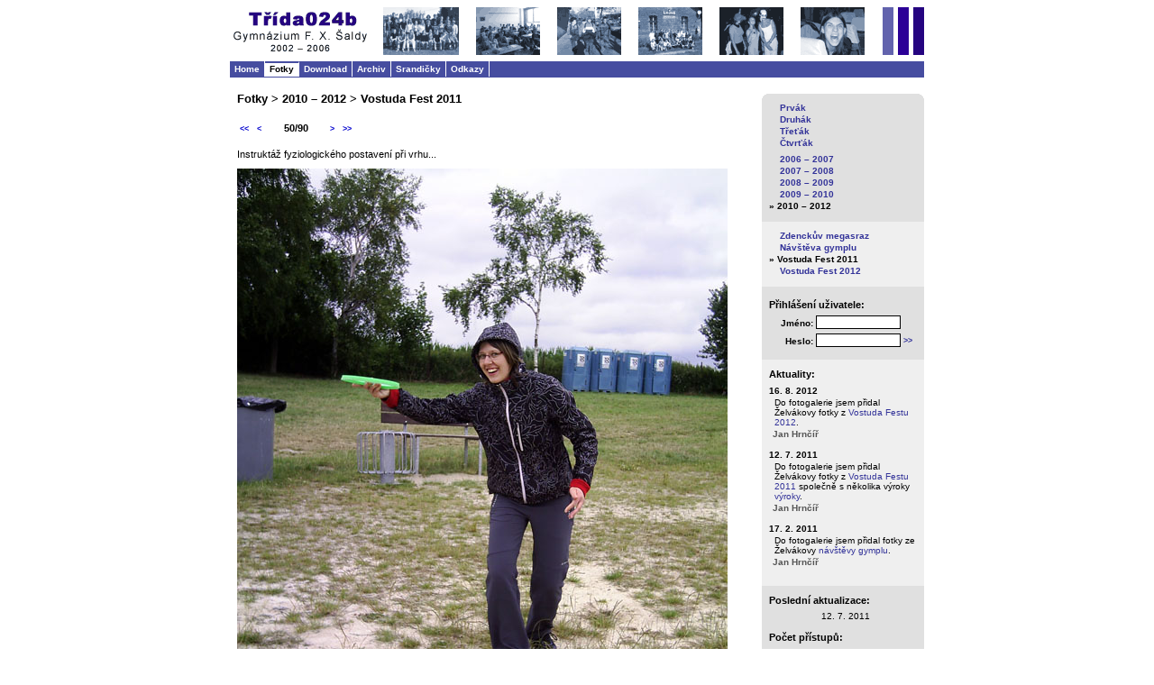

--- FILE ---
content_type: text/html; charset=windows-1250
request_url: http://024b.gfxs.cz/index.php?id=187&photo=50
body_size: 7339
content:
<!DOCTYPE html PUBLIC "-//W3C//DTD XHTML 1.0 Strict//EN" "http://www.w3.org/TR/xhtml1/DTD/xhtml1-strict.dtd">
<html lang="cs" xml:lang="cs" xmlns="http://www.w3.org/1999/xhtml">

 <head>
  <title>Třídní stránky 4B - Gymnázium F. X. Šaldy (2002 - 2006)</title>
  <meta http-equiv="Content-Type" content="text/html; charset=windows-1250" />
  <meta name="keywords" content="class pages, grammar school" />
  <meta name="description" content="Třídní stránky 4B - Gymnázium F. X. Šaldy, Web Pages of 4B - F. X. Šalda Grammar School" />
  <meta name="author" content="Jan Hrncir, CZ" />
  <meta name="copyright" content="Jan Hrncir, 2004" />
  <meta name="rating" content="general" /> 
  <link href="styles/global.css" type="text/css" rel="stylesheet" />
  <link href="images/4b_icon.ico" rel="shortcut icon" />
  <script src="/urchin.js" type="text/javascript"></script>
  <link href="styles/fotky/fotky.css" type="text/css" rel="stylesheet" />
    <link href="styles/logfrm.css" type="text/css" rel="stylesheet" /> 
    <script type="text/javascript" charset="windows-1250"> var userIDstring="cnd7azbosk"; </script>
    <script src="scripts/md5.js" type="text/javascript" charset="windows-1250"></script>
    <script src="scripts/login.js" type="text/javascript" charset="windows-1250"></script>
    </head>
 <body>
 
<div id="divMain">
  <div id="divHeader">
    <img id="imgHeader" src="images/header.gif" alt="" />
  </div>
  <div id="divMainMenu">
    <div class="divMainMenuItem"><a href="index.php?id=0">Home</a></div><div class="divMainMenuItemAct">Fotky</div><div class="divMainMenuItem"><a href="index.php?id=10">Download</a></div><div class="divMainMenuItem"><a href="index.php?id=127">Archiv</a></div><div class="divMainMenuItem"><a href="index.php?id=9">Srandičky</a></div><div class="divMainMenuItem"><a href="index.php?id=112">Odkazy</a></div>  </div>
  <div id="divObsah">
    <div class="divNadpis">Fotky &gt; 2010 – 2012 &gt; Vostuda Fest 2011</div>
    <div id="divObsahText">
      <div id="divPhotoNavigation"><div id="divBack"><a href="index.php?id=187&amp;photo=1" class="aNavig">&lt;&lt;</a>&nbsp;&nbsp;&nbsp;<a href="index.php?id=187&amp;photo=49" class="aNavig">&lt;</a></div><div id="divPhotoNumber">50/90</div><div id="divForward"><a href="index.php?id=187&amp;photo=51" class="aNavig">&gt;</a>&nbsp;&nbsp;&nbsp;<a href="index.php?id=187&amp;photo=90" class="aNavig">&gt;&gt;</a></div></div><div id="divPhotoPopis">Instruktáž fyziologického postavení při vrhu...</div><img class="imgObrFull" src="photos/9/c/050.jpg" style="width:544px;height:725px;" alt="" /><div id="divThumbsBottom">&nbsp;</div><div id="divZpetBottom"><a href="index.php?id=187">Zpět k náhledům</a></div>
    </div>
    <div id="divCopyright">&copy; Jan Hrnčíř, 2004 &ndash; 2011 </div>
  </div>
  <div id="divSloupec">
   
   <div class="divSlObly" style="background-color:#e0e0e0;"><img src="images/top.gif" class="imgSlObly" alt="" /></div>
   
   <!-- sub menu -->
   <div class="divSubMenu" style="background-color:#e0e0e0;">
    <div class="divSubMnuItm"><a href="index.php?id=12">Prvák</a></div><div class="divSubMnuItm"><a href="index.php?id=13">Druhák</a></div><div class="divSubMnuItm"><a href="index.php?id=14">Třeťák</a></div><div class="divSubMnuItm"><a href="index.php?id=91">Čtvrťák</a></div><div class="divSpace">&nbsp;</div><div class="divSubMnuItm"><a href="index.php?id=139">2006 – 2007</a></div><div class="divSubMnuItm"><a href="index.php?id=160">2007 – 2008</a></div><div class="divSubMnuItm"><a href="index.php?id=172">2008 – 2009</a></div><div class="divSubMnuItm"><a href="index.php?id=178">2009 – 2010</a></div><div class="divSubMnuItmAct">»&nbsp;2010 – 2012</div>   </div>

   <!-- sub menu 2 -->
   <div class="divSubMenu2"><div class="divSubMnuItm"><a href="index.php?id=185">Zdenckův megasraz</a></div><div class="divSubMnuItm"><a href="index.php?id=186">Návštěva gymplu</a></div><div class="divSubMnuItmAct">»&nbsp;Vostuda Fest 2011</div><div class="divSubMnuItm"><a href="index.php?id=189">Vostuda Fest 2012</a></div></div>
   <!-- login -->
   <div id="divLogin">
        <form id="logForm" method="post" action="index.php?id=login">
      <div class="divNadpis">Přihlášení uživatele:</div>
      <div class="popisLogin">Jméno:&nbsp;</div><div><input id="edtUsername" name="edtUsername" class="edtLogin" onkeypress="keypress(event.keyCode);" type="text" value="" /></div>
      <div id="mezera1Login">&nbsp;</div>
      <div class="popisLogin">Heslo:&nbsp;</div><div><input id="edtPassword" name="edtPassword" class="edtLogin" onkeypress="keypress(event.keyCode);" type="password" value="" />&nbsp;<a href='javascript:check();' id='aSubmit' title='Vstoupit!'>&gt;&gt;</a></div>
      <div>
        <input type="hidden" name="PHPSESSID" value="50julip2bdokqqdp82v3anbqc6" />
      </div>
    </form>

       </div>

   <!-- aktuality -->
   <div id="divAktuality">
      <div class="divNadpis">Aktuality:</div> <div class="divHr">&nbsp;</div>
<div class="divDatum">16. 8. 2012</div><div class="divText">Do fotogalerie jsem přidal Želvákovy fotky z <a href="index.php?id=189">Vostuda Festu 2012</a>.</div><div class="divAutor">Jan Hrnčíř</div><div class="divHr">&nbsp;</div>
<div class="divDatum">12. 7. 2011</div><div class="divText">Do fotogalerie jsem přidal Želvákovy fotky z <a href="index.php?id=187">Vostuda Festu 2011</a> společně s několika výroky <a href="index.php?id=188">výroky</a>.</div><div class="divAutor">Jan Hrnčíř</div><div class="divHr">&nbsp;</div>
<div class="divDatum">17. 2. 2011</div><div class="divText">Do fotogalerie jsem přidal fotky ze Želvákovy <a href="index.php?id=186">návštěvy gymplu</a>.</div><div class="divAutor">Jan Hrnčíř</div> </div>
   
   <!-- info -->
   <div id="divInfo">
      <div class="divNadpis">Poslední aktualizace:</div>
       <div class="divInfoItem"> 12. 7. 2011 </div>
      <div class="divNadpis">Počet přístupů:</div>
       <div class="divInfoItem">
        <div id="divCounter"><span class="spanNumber">1</span><span class="spanNumber">7</span><span class="spanNumber">8</span><span class="spanNumber">0</span><span class="spanNumber">0</span><span class="spanNumber">2</span></div>       </div>
      <div class="divNadpis">Autor:</div>
       <div class="divInfoItem"><b>Jan Hrnčíř</b> (024b)<br /><a href="mailto:janhrncir@seznam.cz" title="Návrhy a připomínky mi zasílejte na tuto emailovou adresu.">janhrncir@seznam.cz</a></div>
   </div>

   <!-- validita -->
   <div id="divValidita">
      <div class="divNadpis">Validita:</div>
       <div class="divInfoItem"><a href="http://validator.w3.org/check?uri=http%3A%2F%2F024b.gfxs.cz%2Findex.php%3Fid%3D187"><img id="imgXHTML" src="images/xhtml.png" alt="" title="validní XHTML 1.0" /></a></div>
       <div class="divInfoItem"><a href="http://jigsaw.w3.org/css-validator/validator?uri=http%3A%2F%2F024b.gfxs.cz%2Findex.php%3Fid%3D187&amp;usermedium=all"><img id="imgCSS" src="images/css.gif" alt="" title="validní CSS 2.0" /></a></div>
   </div>  
   
   <div class="divSlObly"><img src="images/bottom.gif" class="imgSlObly" alt="" /></div>


  </div>
</div>


   <script type="text/javascript"> _uacct = "UA-1032137-1"; urchinTracker('Fotky - 2010 – 2012 - Vostuda Fest 2011'); </script>
 </body>
</html>


--- FILE ---
content_type: text/css
request_url: http://024b.gfxs.cz/styles/fotky/fotky.css
body_size: 1414
content:
 
 #tblThumbs {
  margin-bottom: 8px;
  border: 0px;
  padding: 0px;
  margin: 0px;
 }

 #tblThumbs td {
  border: 0px;
  padding: 0px;
  margin: 0px;
 }
 
 #divAlbumPopis {
  margin-bottom: 10px;
 }

 #divPhotoPopis {
  margin-bottom: 10px;
 }
 
 .divNahled {
  float: left;
  width: 104px;
  padding: 4px;
  margin: 6px;
  text-align: center;
  font-size: 10px;
  background-color: #F2F2F2;
 }
 
 .divNahled .divObr {
  width: 100px;
  height: 75px;
  margin-bottom: 4px;
 }
 
 .divNahled .imgObr {
  border: 0px;
 }
 
 #divThumbsBottom {
  width: 545px;
  height: 10px;
  font-size: 10px;
 }
 
 .imgObrFull {
  border: 0px;
 }
 
 #divPhotoNavigation {
  margin-bottom: 10px;
  font-weight: bold;
  width: 300px;
  height: 16px;
  padding: 3px;
 }
 
 .aNavig {
  font-family: MS Sans Serif, sans-serif;
  font-size: 9px;
  font-weight: bold;
  text-decoration: none;
 }
 
 #divPhotoNumber {
  width: 66px;
  margin-right: 5px;
  margin-left: 5px;
  font-size: 11px;
  text-align: center;
 }
 
 #divBack, #divForward, #divPhotoNumber {
  float: left;
 }
 
 #divZpetBottom {
  margin-left: 4px;
  margin-bottom: 6px;
 }
 
 .edt {
  border: 1px solid black;
  font-size: 10px;
  width: 455px;
 } 
 
 .editPopisek {
  margin-bottom: 14px;
 }

 .btn {
  width: 80px; 
  font-size: 10px; 
  border: 1px solid black;
 }


--- FILE ---
content_type: text/javascript
request_url: http://024b.gfxs.cz/scripts/md5.js
body_size: 4877
content:
var hexcase = 0; var b64pad  = ""; var chrsz   = 8; function hex_md5(s){ return binl2hex(core_md5(str2binl(s), s.length * chrsz));} function core_md5(x, len) { x[len >> 5] |= 0x80 << ((len) % 32); x[(((len + 64) >>> 9) << 4) + 14] = len; var a =  1732584193; var b = -271733879; var c = -1732584194; var d =  271733878; for(var i = 0; i < x.length; i += 16) { var olda = a; var oldb = b; var oldc = c; var oldd = d; a = md5_ff(a, b, c, d, x[i+ 0], 7 , -680876936); d = md5_ff(d, a, b, c, x[i+ 1], 12, -389564586); c = md5_ff(c, d, a, b, x[i+ 2], 17,  606105819); b = md5_ff(b, c, d, a, x[i+ 3], 22, -1044525330); a = md5_ff(a, b, c, d, x[i+ 4], 7 , -176418897); d = md5_ff(d, a, b, c, x[i+ 5], 12,  1200080426); c = md5_ff(c, d, a, b, x[i+ 6], 17, -1473231341); b = md5_ff(b, c, d, a, x[i+ 7], 22, -45705983); a = md5_ff(a, b, c, d, x[i+ 8], 7 ,  1770035416); d = md5_ff(d, a, b, c, x[i+ 9], 12, -1958414417); c = md5_ff(c, d, a, b, x[i+10], 17, -42063); b = md5_ff(b, c, d, a, x[i+11], 22, -1990404162);
a = md5_ff(a, b, c, d, x[i+12], 7 ,  1804603682); d = md5_ff(d, a, b, c, x[i+13], 12, -40341101); c = md5_ff(c, d, a, b, x[i+14], 17, -1502002290); b = md5_ff(b, c, d, a, x[i+15], 22,  1236535329); a = md5_gg(a, b, c, d, x[i+ 1], 5 , -165796510); d = md5_gg(d, a, b, c, x[i+ 6], 9 , -1069501632); c = md5_gg(c, d, a, b, x[i+11], 14,  643717713); b = md5_gg(b, c, d, a, x[i+ 0], 20, -373897302); a = md5_gg(a, b, c, d, x[i+ 5], 5 , -701558691); d = md5_gg(d, a, b, c, x[i+10], 9 ,  38016083); c = md5_gg(c, d, a, b, x[i+15], 14, -660478335); b = md5_gg(b, c, d, a, x[i+ 4], 20, -405537848); a = md5_gg(a, b, c, d, x[i+ 9], 5 ,  568446438); d = md5_gg(d, a, b, c, x[i+14], 9 , -1019803690); c = md5_gg(c, d, a, b, x[i+ 3], 14, -187363961); b = md5_gg(b, c, d, a, x[i+ 8], 20,  1163531501); a = md5_gg(a, b, c, d, x[i+13], 5 , -1444681467); d = md5_gg(d, a, b, c, x[i+ 2], 9 , -51403784); c = md5_gg(c, d, a, b, x[i+ 7], 14,  1735328473); b = md5_gg(b, c, d, a, x[i+12], 20, -1926607734);
a = md5_hh(a, b, c, d, x[i+ 5], 4 , -378558); d = md5_hh(d, a, b, c, x[i+ 8], 11, -2022574463); c = md5_hh(c, d, a, b, x[i+11], 16,  1839030562); b = md5_hh(b, c, d, a, x[i+14], 23, -35309556); a = md5_hh(a, b, c, d, x[i+ 1], 4 , -1530992060); d = md5_hh(d, a, b, c, x[i+ 4], 11,  1272893353); c = md5_hh(c, d, a, b, x[i+ 7], 16, -155497632); b = md5_hh(b, c, d, a, x[i+10], 23, -1094730640); a = md5_hh(a, b, c, d, x[i+13], 4 ,  681279174); d = md5_hh(d, a, b, c, x[i+ 0], 11, -358537222); c = md5_hh(c, d, a, b, x[i+ 3], 16, -722521979); b = md5_hh(b, c, d, a, x[i+ 6], 23,  76029189); a = md5_hh(a, b, c, d, x[i+ 9], 4 , -640364487); d = md5_hh(d, a, b, c, x[i+12], 11, -421815835); c = md5_hh(c, d, a, b, x[i+15], 16,  530742520); b = md5_hh(b, c, d, a, x[i+ 2], 23, -995338651); a = md5_ii(a, b, c, d, x[i+ 0], 6 , -198630844); d = md5_ii(d, a, b, c, x[i+ 7], 10,  1126891415); c = md5_ii(c, d, a, b, x[i+14], 15, -1416354905); b = md5_ii(b, c, d, a, x[i+ 5], 21, -57434055);
a = md5_ii(a, b, c, d, x[i+12], 6 ,  1700485571); d = md5_ii(d, a, b, c, x[i+ 3], 10, -1894986606); c = md5_ii(c, d, a, b, x[i+10], 15, -1051523); b = md5_ii(b, c, d, a, x[i+ 1], 21, -2054922799); a = md5_ii(a, b, c, d, x[i+ 8], 6 ,  1873313359); d = md5_ii(d, a, b, c, x[i+15], 10, -30611744); c = md5_ii(c, d, a, b, x[i+ 6], 15, -1560198380); b = md5_ii(b, c, d, a, x[i+13], 21,  1309151649); a = md5_ii(a, b, c, d, x[i+ 4], 6 , -145523070); d = md5_ii(d, a, b, c, x[i+11], 10, -1120210379); c = md5_ii(c, d, a, b, x[i+ 2], 15,  718787259); b = md5_ii(b, c, d, a, x[i+ 9], 21, -343485551); a = safe_add(a, olda); b = safe_add(b, oldb); c = safe_add(c, oldc); d = safe_add(d, oldd); } return Array(a, b, c, d); } function md5_cmn(q, a, b, x, s, t) { return safe_add(bit_rol(safe_add(safe_add(a, q), safe_add(x, t)), s),b); } function md5_ff(a, b, c, d, x, s, t) { return md5_cmn((b & c) | ((~b) & d), a, b, x, s, t); } function md5_gg(a, b, c, d, x, s, t) { return md5_cmn((b & d) | (c & (~d)), a, b, x, s, t); }
function md5_hh(a, b, c, d, x, s, t) { return md5_cmn(b ^ c ^ d, a, b, x, s, t); } function md5_ii(a, b, c, d, x, s, t) { return md5_cmn(c ^ (b | (~d)), a, b, x, s, t); } function safe_add(x, y) { var lsw = (x & 0xFFFF) + (y & 0xFFFF); var msw = (x >> 16) + (y >> 16) + (lsw >> 16); return (msw << 16) | (lsw & 0xFFFF); } function bit_rol(num, cnt) { return (num << cnt) | (num >>> (32 - cnt)); } function str2binl(str) { var bin = Array(); var mask = (1 << chrsz) - 1; for(var i = 0; i < str.length * chrsz; i += chrsz) bin[i>>5] |= (str.charCodeAt(i / chrsz) & mask) << (i%32); return bin; } function binl2hex(binarray) { var hex_tab = hexcase ? "0123456789ABCDEF" : "0123456789abcdef"; var str = ""; for(var i = 0; i < binarray.length * 4; i++) { str += hex_tab.charAt((binarray[i>>2] >> ((i%4)*8+4)) & 0xF) + hex_tab.charAt((binarray[i>>2] >> ((i%4)*8  )) & 0xF); } return str; }



--- FILE ---
content_type: text/javascript
request_url: http://024b.gfxs.cz/urchin.js
body_size: 22979
content:
//-- Google Analytics Urchin Module
//-- Copyright 2007 Google, All Rights Reserved.

//-- Urchin On Demand Settings ONLY
var _uacct="";			// set up the Urchin Account
var _userv=1;			// service mode (0=local,1=remote,2=both)

//-- UTM User Settings
var _ufsc=1;			// set client info flag (1=on|0=off)
var _udn="auto";		// (auto|none|domain) set the domain name for cookies
var _uhash="on";		// (on|off) unique domain hash for cookies
var _utimeout="1800";   	// set the inactive session timeout in seconds
var _ugifpath="/__utm.gif";	// set the web path to the __utm.gif file
var _utsp="|";			// transaction field separator
var _uflash=1;			// set flash version detect option (1=on|0=off)
var _utitle=1;			// set the document title detect option (1=on|0=off)
var _ulink=0;			// enable linker functionality (1=on|0=off)
var _uanchor=0;			// enable use of anchors for campaign (1=on|0=off)
var _utcp="/";			// the cookie path for tracking
var _usample=100;		// The sampling % of visitors to track (1-100).

//-- UTM Campaign Tracking Settings
var _uctm=1;			// set campaign tracking module (1=on|0=off)
var _ucto="15768000";		// set timeout in seconds (6 month default)
var _uccn="utm_campaign";	// name
var _ucmd="utm_medium";		// medium (cpc|cpm|link|email|organic)
var _ucsr="utm_source";		// source
var _uctr="utm_term";		// term/keyword
var _ucct="utm_content";	// content
var _ucid="utm_id";		// id number
var _ucno="utm_nooverride";	// don't override

//-- Auto/Organic Sources and Keywords
var _uOsr=new Array();
var _uOkw=new Array();
_uOsr[0]="google";	_uOkw[0]="q";
_uOsr[1]="yahoo";	_uOkw[1]="p";
_uOsr[2]="msn";		_uOkw[2]="q";
_uOsr[3]="aol";		_uOkw[3]="query";
_uOsr[4]="aol";		_uOkw[4]="encquery";
_uOsr[5]="lycos";	_uOkw[5]="query";
_uOsr[6]="ask";		_uOkw[6]="q";
_uOsr[7]="altavista";	_uOkw[7]="q";
_uOsr[8]="netscape";	_uOkw[8]="query";
_uOsr[9]="cnn";	_uOkw[9]="query";
_uOsr[10]="looksmart";	_uOkw[10]="qt";
_uOsr[11]="about";	_uOkw[11]="terms";
_uOsr[12]="mamma";	_uOkw[12]="query";
_uOsr[13]="alltheweb";	_uOkw[13]="q";
_uOsr[14]="gigablast";	_uOkw[14]="q";
_uOsr[15]="voila";	_uOkw[15]="rdata";
_uOsr[16]="virgilio";	_uOkw[16]="qs";
_uOsr[17]="live";	_uOkw[17]="q";
_uOsr[18]="baidu";	_uOkw[18]="wd";
_uOsr[19]="alice";	_uOkw[19]="qs";
_uOsr[20]="yandex";	_uOkw[20]="text";
_uOsr[21]="najdi";	_uOkw[21]="q";
_uOsr[22]="aol";	_uOkw[22]="q";
_uOsr[23]="club-internet"; _uOkw[23]="query";
_uOsr[24]="mama";	_uOkw[24]="query";
_uOsr[25]="seznam.cz";	_uOkw[25]="q"; // [EDITED]
_uOsr[26]="search.com";	_uOkw[26]="q"; // [EDITED]
_uOsr[27]="wp";	_uOkw[27]="szukaj";
_uOsr[28]="onet";	_uOkw[28]="qt";
_uOsr[29]="netsprint";	_uOkw[29]="q";
_uOsr[30]="google.interia";	_uOkw[30]="q";
_uOsr[31]="szukacz";	_uOkw[31]="q";
_uOsr[32]="yam";	_uOkw[32]="k";
_uOsr[33]="pchome";	_uOkw[33]="q";
_uOsr[34]="kvasir";	_uOkw[34]="searchExpr";
_uOsr[35]="sesam";	_uOkw[35]="q";
_uOsr[36]="ozu"; _uOkw[36]="q";
_uOsr[37]="terra"; _uOkw[37]="query";
_uOsr[38]="nostrum"; _uOkw[38]="query";
_uOsr[39]="mynet"; _uOkw[39]="q";
_uOsr[40]="ekolay"; _uOkw[40]="q";
_uOsr[41]="centrum.cz";	_uOkw[24]="q"; // [EDITED]
_uOsr[42]="jyxo.cz";	_uOkw[25]="q"; // [EDITED]
_uOsr[43]="atlas.cz";	_uOkw[26]="q"; // [EDITED]
_uOsr[44]="volny.cz";	_uOkw[27]="search"; // [EDITED]
_uOsr[45]="zoohoo.cz";	_uOkw[28]="q"; // [EDITED]
_uOsr[46]="tiscali.cz";	_uOkw[29]="query"; // [EDITED]
_uOsr[47]="1.cz";	_uOkw[30]="q"; // [EDITED]

//-- Auto/Organic Keywords to Ignore
var _uOno=new Array();
//_uOno[0]="urchin";
//_uOno[1]="urchin.com";
//_uOno[2]="www.urchin.com";

//-- Referral domains to Ignore
var _uRno=new Array();
//_uRno[0]=".urchin.com";

//-- **** Don't modify below this point ***
var _uff,_udh,_udt,_ubl=0,_udo="",_uu,_ufns=0,_uns=0,_ur="-",_ufno=0,_ust=0,_ubd=document,_udl=_ubd.location,_udlh="",_uwv="1.3";
var _ugifpath2="http://www.google-analytics.com/__utm.gif";
if (_udl.hash) _udlh=_udl.href.substring(_udl.href.indexOf('#'));
if (_udl.protocol=="https:") _ugifpath2="https://ssl.google-analytics.com/__utm.gif";
if (!_utcp || _utcp=="") _utcp="/";
function urchinTracker(page) {
 if (_udl.protocol=="file:") return;
 if (_uff && (!page || page=="")) return;
 var a,b,c,xx,v,z,k,x="",s="",f=0,nv=0;
 var nx=" expires="+_uNx()+";";
 var dc=_ubd.cookie;
 _udh=_uDomain();
 if (!_uVG()) return;
 _uu=Math.round(Math.random()*2147483647);
 _udt=new Date();
 _ust=Math.round(_udt.getTime()/1000);
 a=dc.indexOf("__utma="+_udh+".");
 b=dc.indexOf("__utmb="+_udh);
 c=dc.indexOf("__utmc="+_udh);
 if (_udn && _udn!="") { _udo=" domain="+_udn+";"; }
 if (_utimeout && _utimeout!="") {
  x=new Date(_udt.getTime()+(_utimeout*1000));
  x=" expires="+x.toGMTString()+";";
 }
 if (_ulink) {
  if (_uanchor && _udlh && _udlh!="") s=_udlh+"&";
  s+=_udl.search;
  if(s && s!="" && s.indexOf("__utma=")>=0) {
   if (!(_uIN(a=_uGC(s,"__utma=","&")))) a="-";
   if (!(_uIN(b=_uGC(s,"__utmb=","&")))) b="-";
   if (!(_uIN(c=_uGC(s,"__utmc=","&")))) c="-";
   v=_uGC(s,"__utmv=","&");
   z=_uGC(s,"__utmz=","&");
   k=_uGC(s,"__utmk=","&");
   xx=_uGC(s,"__utmx=","&");
   if ((k*1) != ((_uHash(a+b+c+xx+z+v)*1)+(_udh*1))) {_ubl=1;a="-";b="-";c="-";xx="-";z="-";v="-";}
   if (a!="-" && b!="-" && c!="-") f=1;
   else if(a!="-") f=2;
  }
 }
 if(f==1) {
  _ubd.cookie="__utma="+a+"; path="+_utcp+";"+nx+_udo;
  _ubd.cookie="__utmb="+b+"; path="+_utcp+";"+x+_udo;
  _ubd.cookie="__utmc="+c+"; path="+_utcp+";"+_udo;
 } else if (f==2) {
  a=_uFixA(s,"&",_ust);
  _ubd.cookie="__utma="+a+"; path="+_utcp+";"+nx+_udo;
  _ubd.cookie="__utmb="+_udh+"; path="+_utcp+";"+x+_udo;
  _ubd.cookie="__utmc="+_udh+"; path="+_utcp+";"+_udo;
  _ufns=1;
 } else if (a>=0 && b>=0 && c>=0) {
   b = _uGC(dc,"__utmb="+_udh,";");
   b = ("-" == b) ? _udh : b;  
  _ubd.cookie="__utmb="+b+"; path="+_utcp+";"+x+_udo;
 } else {
  if (a>=0) a=_uFixA(_ubd.cookie,";",_ust);
  else {
   a=_udh+"."+_uu+"."+_ust+"."+_ust+"."+_ust+".1";
   nv=1;
  }
  _ubd.cookie="__utma="+a+"; path="+_utcp+";"+nx+_udo;
  _ubd.cookie="__utmb="+_udh+"; path="+_utcp+";"+x+_udo;
  _ubd.cookie="__utmc="+_udh+"; path="+_utcp+";"+_udo;
  _ufns=1;
 }
 if (_ulink && xx && xx!="" && xx!="-") {
   xx=_uUES(xx);
   if (xx.indexOf(";")==-1) _ubd.cookie="__utmx="+xx+"; path="+_utcp+";"+nx+_udo;
 }
 if (_ulink && v && v!="" && v!="-") {
  v=_uUES(v);
  if (v.indexOf(";")==-1) _ubd.cookie="__utmv="+v+"; path="+_utcp+";"+nx+_udo;
 }
 var wc=window;
 var c=_ubd.cookie;
 if(wc && wc.gaGlobal && wc.gaGlobal.dh==_udh){
  var g=wc.gaGlobal;
  var ua=c.split("__utma="+_udh+".")[1].split(";")[0].split(".");
  if(g.sid)ua[3]=g.sid;
  if(nv>0){
   ua[2]=ua[3];
   if(g.vid){
    var v=g.vid.split(".");
    ua[0]=v[0];
    ua[1]=v[1];
   }
  }
  _ubd.cookie="__utma="+_udh+"."+ua.join(".")+"; path="+_utcp+";"+nx+_udo;
 }
 _uInfo(page);
 _ufns=0;
 _ufno=0;
 if (!page || page=="") _uff=1;
}
function _uGH() {
 var hid;
 var wc=window;
 if (wc && wc.gaGlobal && wc.gaGlobal.hid) {
  hid=wc.gaGlobal.hid;
 } else {
  hid=Math.round(Math.random()*0x7fffffff);
  if (!wc.gaGlobal) wc.gaGlobal={};
  wc.gaGlobal.hid=hid;
 }
 return hid;
}
function _uInfo(page) {
 var p,s="",dm="",pg=_udl.pathname+_udl.search;
 if (page && page!="") pg=_uES(page,1);
 _ur=_ubd.referrer;
 if (!_ur || _ur=="") { _ur="-"; }
 else {
  dm=_ubd.domain;
  if(_utcp && _utcp!="/") dm+=_utcp;
  p=_ur.indexOf(dm);
  if ((p>=0) && (p<=8)) { _ur="0"; }
  if (_ur.indexOf("[")==0 && _ur.lastIndexOf("]")==(_ur.length-1)) { _ur="-"; }
 }
 s+="&utmn="+_uu;
 if (_ufsc) s+=_uBInfo();
 if (_uctm) s+=_uCInfo();
 if (_utitle && _ubd.title && _ubd.title!="") s+="&utmdt="+_uES(_ubd.title);
 if (_udl.hostname && _udl.hostname!="") s+="&utmhn="+_uES(_udl.hostname);
 if (_usample && _usample != 100) s+="&utmsp="+_uES(_usample);
 s+="&utmhid="+_uGH();
 s+="&utmr="+_ur;
 s+="&utmp="+pg;
 if ((_userv==0 || _userv==2) && _uSP()) {
  var i=new Image(1,1);
  i.src=_ugifpath+"?"+"utmwv="+_uwv+s;
  i.onload=function() { _uVoid(); }
 }
 if ((_userv==1 || _userv==2) && _uSP()) {
  var i2=new Image(1,1);
  i2.src=_ugifpath2+"?"+"utmwv="+_uwv+s+"&utmac="+_uacct+"&utmcc="+_uGCS();
  i2.onload=function() { _uVoid(); }
 }
 return;
}
function _uVoid() { return; }
function _uCInfo() {
 if (!_ucto || _ucto=="") { _ucto="15768000"; }
 if (!_uVG()) return;
 var c="",t="-",t2="-",t3="-",o=0,cs=0,cn=0,i=0,z="-",s="";
 if (_uanchor && _udlh && _udlh!="") s=_udlh+"&";
 s+=_udl.search;
 var x=new Date(_udt.getTime()+(_ucto*1000));
 var dc=_ubd.cookie;
 x=" expires="+x.toGMTString()+";";
 if (_ulink && !_ubl) {
  z=_uUES(_uGC(s,"__utmz=","&"));
  if (z!="-" && z.indexOf(";")==-1) { _ubd.cookie="__utmz="+z+"; path="+_utcp+";"+x+_udo; return ""; }
 }
 z=dc.indexOf("__utmz="+_udh+".");
 if (z>-1) { z=_uGC(dc,"__utmz="+_udh+".",";"); }
 else { z="-"; }
 t=_uGC(s,_ucid+"=","&");
 t2=_uGC(s,_ucsr+"=","&");
 t3=_uGC(s,"gclid=","&");
 if ((t!="-" && t!="") || (t2!="-" && t2!="") || (t3!="-" && t3!="")) {
  if (t!="-" && t!="") c+="utmcid="+_uEC(t);
  if (t2!="-" && t2!="") { if (c != "") c+="|"; c+="utmcsr="+_uEC(t2); }
  if (t3!="-" && t3!="") { if (c != "") c+="|"; c+="utmgclid="+_uEC(t3); }
  t=_uGC(s,_uccn+"=","&");
  if (t!="-" && t!="") c+="|utmccn="+_uEC(t);
  else c+="|utmccn=(not+set)";
  t=_uGC(s,_ucmd+"=","&");
  if (t!="-" && t!="") c+="|utmcmd="+_uEC(t);
  else  c+="|utmcmd=(not+set)";
  t=_uGC(s,_uctr+"=","&");
  if (t!="-" && t!="") c+="|utmctr="+_uEC(t);
  else { t=_uOrg(1); if (t!="-" && t!="") c+="|utmctr="+_uEC(t); }
  t=_uGC(s,_ucct+"=","&");
  if (t!="-" && t!="") c+="|utmcct="+_uEC(t);
  t=_uGC(s,_ucno+"=","&");
  if (t=="1") o=1;
  if (z!="-" && o==1) return "";
 }
 if (c=="-" || c=="") { c=_uOrg(); if (z!="-" && _ufno==1)  return ""; }
 if (c=="-" || c=="") { if (_ufns==1)  c=_uRef(); if (z!="-" && _ufno==1)  return ""; }
 if (c=="-" || c=="") {
  if (z=="-" && _ufns==1) { c="utmccn=(direct)|utmcsr=(direct)|utmcmd=(none)"; }
  if (c=="-" || c=="") return "";
 }
 if (z!="-") {
  i=z.indexOf(".");
  if (i>-1) i=z.indexOf(".",i+1);
  if (i>-1) i=z.indexOf(".",i+1);
  if (i>-1) i=z.indexOf(".",i+1);
  t=z.substring(i+1,z.length);
  if (t.toLowerCase()==c.toLowerCase()) cs=1;
  t=z.substring(0,i);
  if ((i=t.lastIndexOf(".")) > -1) {
   t=t.substring(i+1,t.length);
   cn=(t*1);
  }
 }
 if (cs==0 || _ufns==1) {
  t=_uGC(dc,"__utma="+_udh+".",";");
  if ((i=t.lastIndexOf(".")) > 9) {
   _uns=t.substring(i+1,t.length);
   _uns=(_uns*1);
  }
  cn++;
  if (_uns==0) _uns=1;
  _ubd.cookie="__utmz="+_udh+"."+_ust+"."+_uns+"."+cn+"."+c+"; path="+_utcp+"; "+x+_udo;
 }
 if (cs==0 || _ufns==1) return "&utmcn=1";
 else return "&utmcr=1";
}
function _uRef() {
 if (_ur=="0" || _ur=="" || _ur=="-") return "";
 var i=0,h,k,n;
 if ((i=_ur.indexOf("://"))<0 || _uGCse()) return "";
 h=_ur.substring(i+3,_ur.length);
 if (h.indexOf("/") > -1) {
  k=h.substring(h.indexOf("/"),h.length);
  if (k.indexOf("?") > -1) k=k.substring(0,k.indexOf("?"));
  h=h.substring(0,h.indexOf("/"));
 }
 h=h.toLowerCase();
 n=h;
 if ((i=n.indexOf(":")) > -1) n=n.substring(0,i);
 for (var ii=0;ii<_uRno.length;ii++) {
  if ((i=n.indexOf(_uRno[ii].toLowerCase())) > -1 && n.length==(i+_uRno[ii].length)) { _ufno=1; break; }
 }
 if (h.indexOf("www.")==0) h=h.substring(4,h.length);
 return "utmccn=(referral)|utmcsr="+_uEC(h)+"|"+"utmcct="+_uEC(k)+"|utmcmd=referral";
}
function _uOrg(t) {
 if (_ur=="0" || _ur=="" || _ur=="-") return "";
 var i=0,h,k;
 if ((i=_ur.indexOf("://"))<0 || _uGCse()) return "";
 h=_ur.substring(i+3,_ur.length);
 if (h.indexOf("/") > -1) {
  h=h.substring(0,h.indexOf("/"));
 }
 for (var ii=0;ii<_uOsr.length;ii++) {
  if (h.toLowerCase().indexOf(_uOsr[ii].toLowerCase()) > -1) {
   if ((i=_ur.indexOf("?"+_uOkw[ii]+"=")) > -1 || (i=_ur.indexOf("&"+_uOkw[ii]+"=")) > -1) {
    k=_ur.substring(i+_uOkw[ii].length+2,_ur.length);
    if ((i=k.indexOf("&")) > -1) k=k.substring(0,i);
    for (var yy=0;yy<_uOno.length;yy++) {
     if (_uOno[yy].toLowerCase()==k.toLowerCase()) { _ufno=1; break; }
    }
    if (t) return _uEC(k);
    else return "utmccn=(organic)|utmcsr="+_uEC(_uOsr[ii])+"|"+"utmctr="+_uEC(k)+"|utmcmd=organic";
   }
  }
 }
 return "";
}
function _uGCse() {
 var h,p;
 h=p=_ur.split("://")[1];
 if(h.indexOf("/")>-1) {
  h=h.split("/")[0];
  p=p.substring(p.indexOf("/")+1,p.length);
 }
 if(p.indexOf("?")>-1) {
  p=p.split("?")[0];
 }
 if(h.toLowerCase().indexOf("google")>-1) {
  if(_ur.indexOf("?q=")>-1 || _ur.indexOf("&q=")>-1) {
   if (p.toLowerCase().indexOf("cse")>-1) {
    return true;
   }
  }
 }
}
function _uBInfo() {
 var sr="-",sc="-",ul="-",fl="-",cs="-",je=1;
 var n=navigator;
 if (self.screen) {
  sr=screen.width+"x"+screen.height;
  sc=screen.colorDepth+"-bit";
 } else if (self.java) {
  var j=java.awt.Toolkit.getDefaultToolkit();
  var s=j.getScreenSize();
  sr=s.width+"x"+s.height;
 }
 if (n.language) { ul=n.language.toLowerCase(); }
 else if (n.browserLanguage) { ul=n.browserLanguage.toLowerCase(); }
 je=n.javaEnabled()?1:0;
 if (_uflash) fl=_uFlash();
 if (_ubd.characterSet) cs=_uES(_ubd.characterSet);
 else if (_ubd.charset) cs=_uES(_ubd.charset);
 return "&utmcs="+cs+"&utmsr="+sr+"&utmsc="+sc+"&utmul="+ul+"&utmje="+je+"&utmfl="+fl;
}
function __utmSetTrans() {
 var e;
 if (_ubd.getElementById) e=_ubd.getElementById("utmtrans");
 else if (_ubd.utmform && _ubd.utmform.utmtrans) e=_ubd.utmform.utmtrans;
 if (!e) return;
 var l=e.value.split("UTM:");
 var i,i2,c;
 if (_userv==0 || _userv==2) i=new Array();
 if (_userv==1 || _userv==2) { i2=new Array(); c=_uGCS(); }

 for (var ii=0;ii<l.length;ii++) {
  l[ii]=_uTrim(l[ii]);
  if (l[ii].charAt(0)!='T' && l[ii].charAt(0)!='I') continue;
  var r=Math.round(Math.random()*2147483647);
  if (!_utsp || _utsp=="") _utsp="|";
  var f=l[ii].split(_utsp),s="";
  if (f[0].charAt(0)=='T') {
   s="&utmt=tran"+"&utmn="+r;
   f[1]=_uTrim(f[1]); if(f[1]&&f[1]!="") s+="&utmtid="+_uES(f[1]);
   f[2]=_uTrim(f[2]); if(f[2]&&f[2]!="") s+="&utmtst="+_uES(f[2]);
   f[3]=_uTrim(f[3]); if(f[3]&&f[3]!="") s+="&utmtto="+_uES(f[3]);
   f[4]=_uTrim(f[4]); if(f[4]&&f[4]!="") s+="&utmttx="+_uES(f[4]);
   f[5]=_uTrim(f[5]); if(f[5]&&f[5]!="") s+="&utmtsp="+_uES(f[5]);
   f[6]=_uTrim(f[6]); if(f[6]&&f[6]!="") s+="&utmtci="+_uES(f[6]);
   f[7]=_uTrim(f[7]); if(f[7]&&f[7]!="") s+="&utmtrg="+_uES(f[7]);
   f[8]=_uTrim(f[8]); if(f[8]&&f[8]!="") s+="&utmtco="+_uES(f[8]);
  } else {
   s="&utmt=item"+"&utmn="+r;
   f[1]=_uTrim(f[1]); if(f[1]&&f[1]!="") s+="&utmtid="+_uES(f[1]);
   f[2]=_uTrim(f[2]); if(f[2]&&f[2]!="") s+="&utmipc="+_uES(f[2]);
   f[3]=_uTrim(f[3]); if(f[3]&&f[3]!="") s+="&utmipn="+_uES(f[3]);
   f[4]=_uTrim(f[4]); if(f[4]&&f[4]!="") s+="&utmiva="+_uES(f[4]);
   f[5]=_uTrim(f[5]); if(f[5]&&f[5]!="") s+="&utmipr="+_uES(f[5]);
   f[6]=_uTrim(f[6]); if(f[6]&&f[6]!="") s+="&utmiqt="+_uES(f[6]);
  }
  if (_udl.hostname && _udl.hostname!="") s+="&utmhn="+_uES(_udl.hostname);
  if (_usample && _usample != 100) s+="&utmsp="+_uES(_usample);

  if ((_userv==0 || _userv==2) && _uSP()) {
   i[ii]=new Image(1,1);
   i[ii].src=_ugifpath+"?"+"utmwv="+_uwv+s;
   i[ii].onload=function() { _uVoid(); }
  }
  if ((_userv==1 || _userv==2) && _uSP()) {
   i2[ii]=new Image(1,1);
   i2[ii].src=_ugifpath2+"?"+"utmwv="+_uwv+s+"&utmac="+_uacct+"&utmcc="+c;
   i2[ii].onload=function() { _uVoid(); }
  }
 }
 return;
}
function _uFlash() {
 var f="-",n=navigator;
 if (n.plugins && n.plugins.length) {
  for (var ii=0;ii<n.plugins.length;ii++) {
   if (n.plugins[ii].name.indexOf('Shockwave Flash')!=-1) {
    f=n.plugins[ii].description.split('Shockwave Flash ')[1];
    break;
   }
  }
 } else {
  var fl;
  try {
   fl = new ActiveXObject("ShockwaveFlash.ShockwaveFlash.7");
   f = fl.GetVariable("$version");
  } catch(e) {}
  if (f == "-") {
   try {
    fl = new ActiveXObject("ShockwaveFlash.ShockwaveFlash.6");
    f = "WIN 6,0,21,0";
    fl.AllowScriptAccess = "always";
    f = fl.GetVariable("$version");
   } catch(e) {}
  }
  if (f == "-") {
   try {
    fl = new ActiveXObject("ShockwaveFlash.ShockwaveFlash");
    f = fl.GetVariable("$version");
   } catch(e) {}
  }
  if (f != "-") {
   f = f.split(" ")[1].split(",");
   f = f[0] + "." + f[1] + " r" + f[2];
  }
 }
 return f;
}
function __utmLinkerUrl(l,h) {
 var p,k,a="-",b="-",c="-",x="-",z="-",v="-";
 var dc=_ubd.cookie;
 var iq = l.indexOf("?");
 var ih = l.indexOf("#");
 var url=l;
 if (dc) {
  a=_uES(_uGC(dc,"__utma="+_udh+".",";"));
  b=_uES(_uGC(dc,"__utmb="+_udh,";"));
  c=_uES(_uGC(dc,"__utmc="+_udh,";"));
  x=_uES(_uGC(dc,"__utmx="+_udh,";"));
  z=_uES(_uGC(dc,"__utmz="+_udh+".",";"));
  v=_uES(_uGC(dc,"__utmv="+_udh+".",";"));
  k=(_uHash(a+b+c+x+z+v)*1)+(_udh*1);
  p="__utma="+a+"&__utmb="+b+"&__utmc="+c+"&__utmx="+x+"&__utmz="+z+"&__utmv="+v+"&__utmk="+k;
 }
 if (p) {
  if (h && ih>-1) return;
  if (h) { url=l+"#"+p; }
  else {
   if (iq==-1 && ih==-1) url=l+"?"+p;
   else if (ih==-1) url=l+"&"+p;
   else if (iq==-1) url=l.substring(0,ih-1)+"?"+p+l.substring(ih);
   else url=l.substring(0,ih-1)+"&"+p+l.substring(ih);
  }
 }
 return url;
}
function __utmLinker(l,h) {
 if (!_ulink || !l || l=="") return;
 _udl.href=__utmLinkerUrl(l,h);
}
function __utmLinkPost(f,h) {
 if (!_ulink || !f || !f.action) return;
 f.action=__utmLinkerUrl(f.action, h);
 return;
}
function __utmSetVar(v) {
 if (!v || v=="") return;
 if (!_udo || _udo == "") {
  _udh=_uDomain();
  if (_udn && _udn!="") { _udo=" domain="+_udn+";"; }
 }
 if (!_uVG()) return;
 var r=Math.round(Math.random() * 2147483647);
 _ubd.cookie="__utmv="+_udh+"."+_uES(v)+"; path="+_utcp+"; expires="+_uNx()+";"+_udo;
 var s="&utmt=var&utmn="+r;
 if (_usample && _usample != 100) s+="&utmsp="+_uES(_usample);
 if ((_userv==0 || _userv==2) && _uSP()) {
  var i=new Image(1,1);
  i.src=_ugifpath+"?"+"utmwv="+_uwv+s;
  i.onload=function() { _uVoid(); }
 }
 if ((_userv==1 || _userv==2) && _uSP()) {
  var i2=new Image(1,1);
  i2.src=_ugifpath2+"?"+"utmwv="+_uwv+s+"&utmac="+_uacct+"&utmcc="+_uGCS();
  i2.onload=function() { _uVoid(); }
 }
}
function _uGCS() {
 var t,c="",dc=_ubd.cookie;
 if ((t=_uGC(dc,"__utma="+_udh+".",";"))!="-") c+=_uES("__utma="+t+";+");
 if ((t=_uGC(dc,"__utmx="+_udh,";"))!="-") c+=_uES("__utmx="+t+";+");
 if ((t=_uGC(dc,"__utmz="+_udh+".",";"))!="-") c+=_uES("__utmz="+t+";+");
 if ((t=_uGC(dc,"__utmv="+_udh+".",";"))!="-") c+=_uES("__utmv="+t+";");
 if (c.charAt(c.length-1)=="+") c=c.substring(0,c.length-1);
 return c;
}
function _uGC(l,n,s) {
 if (!l || l=="" || !n || n=="" || !s || s=="") return "-";
 var i,i2,i3,c="-";
 i=l.indexOf(n);
 i3=n.indexOf("=")+1;
 if (i > -1) {
  i2=l.indexOf(s,i); if (i2 < 0) { i2=l.length; }
  c=l.substring((i+i3),i2);
 }
 return c;
}
function _uDomain() {
 if (!_udn || _udn=="" || _udn=="none") { _udn=""; return 1; }
 if (_udn=="auto") {
  var d=_ubd.domain;
  if (d.substring(0,4)=="www.") {
   d=d.substring(4,d.length);
  }
  _udn=d;
 }
 _udn = _udn.toLowerCase(); 
 if (_uhash=="off") return 1;
 return _uHash(_udn);
}
function _uHash(d) {
 if (!d || d=="") return 1;
 var h=0,g=0;
 for (var i=d.length-1;i>=0;i--) {
  var c=parseInt(d.charCodeAt(i));
  h=((h << 6) & 0xfffffff) + c + (c << 14);
  if ((g=h & 0xfe00000)!=0) h=(h ^ (g >> 21));
 }
 return h;
}
function _uFixA(c,s,t) {
 if (!c || c=="" || !s || s=="" || !t || t=="") return "-";
 var a=_uGC(c,"__utma="+_udh+".",s);
 var lt=0,i=0;
 if ((i=a.lastIndexOf(".")) > 9) {
  _uns=a.substring(i+1,a.length);
  _uns=(_uns*1)+1;
  a=a.substring(0,i);
  if ((i=a.lastIndexOf(".")) > 7) {
   lt=a.substring(i+1,a.length);
   a=a.substring(0,i);
  }
  if ((i=a.lastIndexOf(".")) > 5) {
   a=a.substring(0,i);
  }
  a+="."+lt+"."+t+"."+_uns;
 }
 return a;
}
function _uTrim(s) {
  if (!s || s=="") return "";
  while ((s.charAt(0)==' ') || (s.charAt(0)=='\n') || (s.charAt(0,1)=='\r')) s=s.substring(1,s.length);
  while ((s.charAt(s.length-1)==' ') || (s.charAt(s.length-1)=='\n') || (s.charAt(s.length-1)=='\r')) s=s.substring(0,s.length-1);
  return s;
}
function _uEC(s) {
  var n="";
  if (!s || s=="") return "";
  for (var i=0;i<s.length;i++) {if (s.charAt(i)==" ") n+="+"; else n+=s.charAt(i);}
  return n;
}
function __utmVisitorCode(f) {
 var r=0,t=0,i=0,i2=0,m=31;
 var a=_uGC(_ubd.cookie,"__utma="+_udh+".",";");
 if ((i=a.indexOf(".",0))<0) return;
 if ((i2=a.indexOf(".",i+1))>0) r=a.substring(i+1,i2); else return "";  
 if ((i=a.indexOf(".",i2+1))>0) t=a.substring(i2+1,i); else return "";  
 if (f) {
  return r;
 } else {
  var c=new Array('A','B','C','D','E','F','G','H','J','K','L','M','N','P','R','S','T','U','V','W','X','Y','Z','1','2','3','4','5','6','7','8','9');
  return c[r>>28&m]+c[r>>23&m]+c[r>>18&m]+c[r>>13&m]+"-"+c[r>>8&m]+c[r>>3&m]+c[((r&7)<<2)+(t>>30&3)]+c[t>>25&m]+c[t>>20&m]+"-"+c[t>>15&m]+c[t>>10&m]+c[t>>5&m]+c[t&m];
 }
}
function _uIN(n) {
 if (!n) return false;
 for (var i=0;i<n.length;i++) {
  var c=n.charAt(i);
  if ((c<"0" || c>"9") && (c!=".")) return false;
 }
 return true;
}
function _uES(s,u) {
 if (typeof(encodeURIComponent) == 'function') {
  if (u) return encodeURI(s);
  else return encodeURIComponent(s);
 } else {
  return escape(s);
 }
}
function _uUES(s) {
 if (typeof(decodeURIComponent) == 'function') {
  return decodeURIComponent(s);
 } else {
  return unescape(s);
 }
}
function _uVG() {
 if((_udn.indexOf("www.google.") == 0 || _udn.indexOf(".google.") == 0 || _udn.indexOf("google.") == 0) && _utcp=='/' && _udn.indexOf("google.org")==-1) {
  return false;
 }
 return true;
}
function _uSP() {
 var s=100;
 if (_usample) s=_usample;
 if(s>=100 || s<=0) return true;
 return ((__utmVisitorCode(1)%10000)<(s*100));
}
function urchinPathCopy(p){
 var d=document,nx,tx,sx,i,c,cs,t,h,o;
 cs=new Array("a","b","c","v","x","z");
 h=_uDomain(); if (_udn && _udn!="") o=" domain="+_udn+";";
 nx=_uNx()+";";
 tx=new Date(); tx.setTime(tx.getTime()+(_utimeout*1000));
 tx=tx.toGMTString()+";";
 sx=new Date(); sx.setTime(sx.getTime()+(_ucto*1000));
 sx=sx.toGMTString()+";";
 for (i=0;i<6;i++){
  t=" expires=";
  if (i==1) t+=tx; else if (i==2) t=""; else if (i==5) t+=sx; else t+=nx;
  c=_uGC(d.cookie,"__utm"+cs[i]+"="+h,";");
  if (c!="-") d.cookie="__utm"+cs[i]+"="+c+"; path="+p+";"+t+o;
 }
}
function _uCO() {
 if (!_utk || _utk=="" || _utk.length<10) return;
 var d='www.google.com';
 if (_utk.charAt(0)=='!') d='analytics.corp.google.com';
 _ubd.cookie="GASO="+_utk+"; path="+_utcp+";"+_udo;
 var sc=document.createElement('script');
 sc.type='text/javascript';
 sc.id="_gasojs";
 sc.src='https://'+d+'/analytics/reporting/overlay_js?gaso='+_utk+'&'+Math.random();
 document.getElementsByTagName('head')[0].appendChild(sc);  
}
function _uGT() {
 var h=location.hash, a;
 if (h && h!="" && h.indexOf("#gaso=")==0) {
  a=_uGC(h,"gaso=","&");
 } else {
  a=_uGC(_ubd.cookie,"GASO=",";");
 }
 return a;
}
var _utk=_uGT();
if (_utk && _utk!="" && _utk.length>10 && _utk.indexOf("=")==-1) {
 if (window.addEventListener) {
  window.addEventListener('load', _uCO, false); 
 } else if (window.attachEvent) { 
  window.attachEvent('onload', _uCO);
 }
}

function _uNx() {
  return (new Date((new Date()).getTime()+63072000000)).toGMTString();
}
